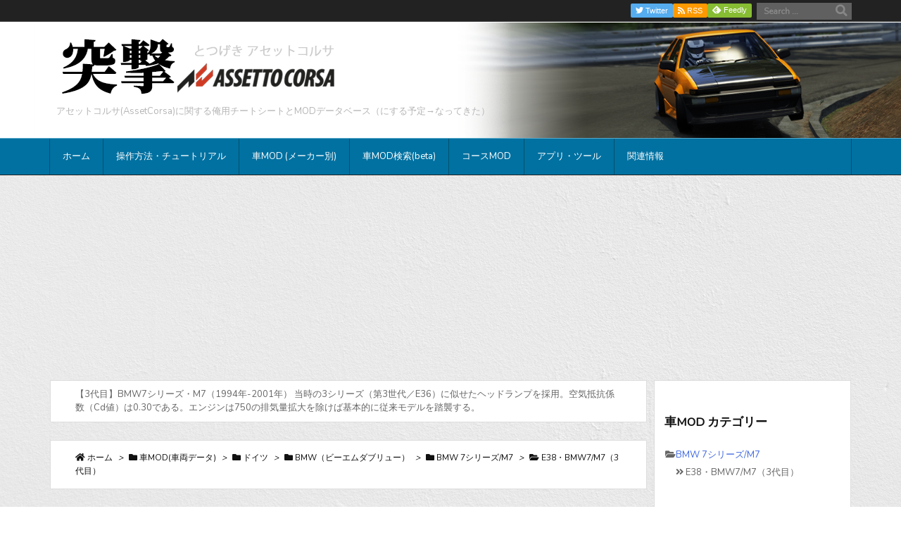

--- FILE ---
content_type: text/html; charset=utf-8
request_url: https://www.google.com/recaptcha/api2/aframe
body_size: -87
content:
<!DOCTYPE HTML><html><head><meta http-equiv="content-type" content="text/html; charset=UTF-8"></head><body><script nonce="3nnn_fEJcH2YXCFWtriw0w">/** Anti-fraud and anti-abuse applications only. See google.com/recaptcha */ try{var clients={'sodar':'https://pagead2.googlesyndication.com/pagead/sodar?'};window.addEventListener("message",function(a){try{if(a.source===window.parent){var b=JSON.parse(a.data);var c=clients[b['id']];if(c){var d=document.createElement('img');d.src=c+b['params']+'&rc='+(localStorage.getItem("rc::a")?sessionStorage.getItem("rc::b"):"");window.document.body.appendChild(d);sessionStorage.setItem("rc::e",parseInt(sessionStorage.getItem("rc::e")||0)+1);localStorage.setItem("rc::h",'1769899169628');}}}catch(b){}});window.parent.postMessage("_grecaptcha_ready", "*");}catch(b){}</script></body></html>

--- FILE ---
content_type: text/html; charset=UTF-8
request_url: https://ac.totsugeki.com/wp-admin/admin-ajax.php
body_size: -19
content:
38921917.9d212b5592cc5bef716c884264aba166